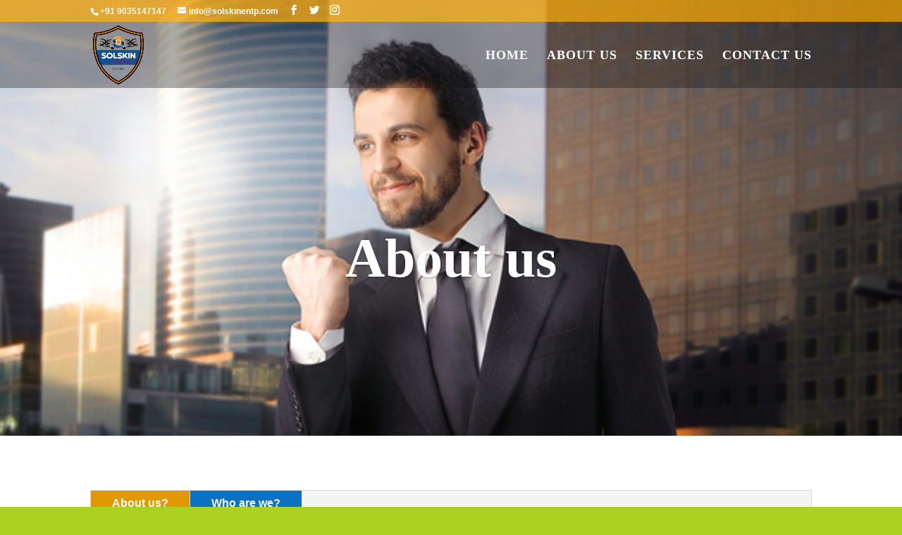

--- FILE ---
content_type: text/css
request_url: https://solskinentp.com/wp-content/et-cache/11/et-core-unified-11-17671778980263.min.css
body_size: 2670
content:
body,.et_pb_column_1_2 .et_quote_content blockquote cite,.et_pb_column_1_2 .et_link_content a.et_link_main_url,.et_pb_column_1_3 .et_quote_content blockquote cite,.et_pb_column_3_8 .et_quote_content blockquote cite,.et_pb_column_1_4 .et_quote_content blockquote cite,.et_pb_blog_grid .et_quote_content blockquote cite,.et_pb_column_1_3 .et_link_content a.et_link_main_url,.et_pb_column_3_8 .et_link_content a.et_link_main_url,.et_pb_column_1_4 .et_link_content a.et_link_main_url,.et_pb_blog_grid .et_link_content a.et_link_main_url,body .et_pb_bg_layout_light .et_pb_post p,body .et_pb_bg_layout_dark .et_pb_post p{font-size:16px}.et_pb_slide_content,.et_pb_best_value{font-size:18px}.woocommerce #respond input#submit,.woocommerce-page #respond input#submit,.woocommerce #content input.button,.woocommerce-page #content input.button,.woocommerce-message,.woocommerce-error,.woocommerce-info{background:rgba(234,156,0,0.76)!important}#et_search_icon:hover,.mobile_menu_bar:before,.mobile_menu_bar:after,.et_toggle_slide_menu:after,.et-social-icon a:hover,.et_pb_sum,.et_pb_pricing li a,.et_pb_pricing_table_button,.et_overlay:before,.entry-summary p.price ins,.woocommerce div.product span.price,.woocommerce-page div.product span.price,.woocommerce #content div.product span.price,.woocommerce-page #content div.product span.price,.woocommerce div.product p.price,.woocommerce-page div.product p.price,.woocommerce #content div.product p.price,.woocommerce-page #content div.product p.price,.et_pb_member_social_links a:hover,.woocommerce .star-rating span:before,.woocommerce-page .star-rating span:before,.et_pb_widget li a:hover,.et_pb_filterable_portfolio .et_pb_portfolio_filters li a.active,.et_pb_filterable_portfolio .et_pb_portofolio_pagination ul li a.active,.et_pb_gallery .et_pb_gallery_pagination ul li a.active,.wp-pagenavi span.current,.wp-pagenavi a:hover,.nav-single a,.tagged_as a,.posted_in a{color:rgba(234,156,0,0.76)}.et_pb_contact_submit,.et_password_protected_form .et_submit_button,.et_pb_bg_layout_light .et_pb_newsletter_button,.comment-reply-link,.form-submit .et_pb_button,.et_pb_bg_layout_light .et_pb_promo_button,.et_pb_bg_layout_light .et_pb_more_button,.woocommerce a.button.alt,.woocommerce-page a.button.alt,.woocommerce button.button.alt,.woocommerce button.button.alt.disabled,.woocommerce-page button.button.alt,.woocommerce-page button.button.alt.disabled,.woocommerce input.button.alt,.woocommerce-page input.button.alt,.woocommerce #respond input#submit.alt,.woocommerce-page #respond input#submit.alt,.woocommerce #content input.button.alt,.woocommerce-page #content input.button.alt,.woocommerce a.button,.woocommerce-page a.button,.woocommerce button.button,.woocommerce-page button.button,.woocommerce input.button,.woocommerce-page input.button,.et_pb_contact p input[type="checkbox"]:checked+label i:before,.et_pb_bg_layout_light.et_pb_module.et_pb_button{color:rgba(234,156,0,0.76)}.footer-widget h4{color:rgba(234,156,0,0.76)}.et-search-form,.nav li ul,.et_mobile_menu,.footer-widget li:before,.et_pb_pricing li:before,blockquote{border-color:rgba(234,156,0,0.76)}.et_pb_counter_amount,.et_pb_featured_table .et_pb_pricing_heading,.et_quote_content,.et_link_content,.et_audio_content,.et_pb_post_slider.et_pb_bg_layout_dark,.et_slide_in_menu_container,.et_pb_contact p input[type="radio"]:checked+label i:before{background-color:rgba(234,156,0,0.76)}a{color:#f0b547}#main-header,#main-header .nav li ul,.et-search-form,#main-header .et_mobile_menu{background-color:rgba(17,17,17,0.34)}#main-header .nav li ul{background-color:#595959}#top-header,#et-secondary-nav li ul{background-color:rgba(234,156,0,0.76)}.et_header_style_centered .mobile_nav .select_page,.et_header_style_split .mobile_nav .select_page,.et_nav_text_color_light #top-menu>li>a,.et_nav_text_color_dark #top-menu>li>a,#top-menu a,.et_mobile_menu li a,.et_nav_text_color_light .et_mobile_menu li a,.et_nav_text_color_dark .et_mobile_menu li a,#et_search_icon:before,.et_search_form_container input,span.et_close_search_field:after,#et-top-navigation .et-cart-info{color:#ffffff}.et_search_form_container input::-moz-placeholder{color:#ffffff}.et_search_form_container input::-webkit-input-placeholder{color:#ffffff}.et_search_form_container input:-ms-input-placeholder{color:#ffffff}#main-header .nav li ul a{color:rgba(224,153,0,0.02)}#top-menu li a{font-size:18px}body.et_vertical_nav .container.et_search_form_container .et-search-form input{font-size:18px!important}#top-menu li a,.et_search_form_container input{letter-spacing:1px}.et_search_form_container input::-moz-placeholder{letter-spacing:1px}.et_search_form_container input::-webkit-input-placeholder{letter-spacing:1px}.et_search_form_container input:-ms-input-placeholder{letter-spacing:1px}#top-menu li.current-menu-ancestor>a,#top-menu li.current-menu-item>a,#top-menu li.current_page_item>a,.et_color_scheme_red #top-menu li.current-menu-ancestor>a,.et_color_scheme_red #top-menu li.current-menu-item>a,.et_color_scheme_red #top-menu li.current_page_item>a,.et_color_scheme_pink #top-menu li.current-menu-ancestor>a,.et_color_scheme_pink #top-menu li.current-menu-item>a,.et_color_scheme_pink #top-menu li.current_page_item>a,.et_color_scheme_orange #top-menu li.current-menu-ancestor>a,.et_color_scheme_orange #top-menu li.current-menu-item>a,.et_color_scheme_orange #top-menu li.current_page_item>a,.et_color_scheme_green #top-menu li.current-menu-ancestor>a,.et_color_scheme_green #top-menu li.current-menu-item>a,.et_color_scheme_green #top-menu li.current_page_item>a{color:#ffffff}#main-footer{background-color:#0a0200}#footer-widgets .footer-widget a,#footer-widgets .footer-widget li a,#footer-widgets .footer-widget li a:hover{color:#ffffff}.footer-widget{color:#ffffff}#main-footer .footer-widget h4{color:rgba(224,153,0,0.94)}.footer-widget li:before{border-color:rgba(234,156,0,0.76)}.footer-widget h4{font-weight:bold;font-style:normal;text-transform:none;text-decoration:none}.footer-widget .et_pb_widget div,.footer-widget .et_pb_widget ul,.footer-widget .et_pb_widget ol,.footer-widget .et_pb_widget label{line-height:1.8em}#footer-widgets .footer-widget li:before{top:11.4px}#et-footer-nav{background-color:rgba(130,130,130,0.05)}#footer-bottom{background-color:rgba(124,124,124,0.32)}#footer-info,#footer-info a{color:#a8a8a8}#footer-info{font-size:17px}#footer-bottom .et-social-icon a{font-size:26px}#footer-bottom .et-social-icon a{color:#ffffff}#main-header{box-shadow:none}.et_slide_in_menu_container,.et_slide_in_menu_container .et-search-field{letter-spacing:px}.et_slide_in_menu_container .et-search-field::-moz-placeholder{letter-spacing:px}.et_slide_in_menu_container .et-search-field::-webkit-input-placeholder{letter-spacing:px}.et_slide_in_menu_container .et-search-field:-ms-input-placeholder{letter-spacing:px}@media only screen and (min-width:981px){.footer-widget h4{font-size:25px}.et_header_style_left #et-top-navigation,.et_header_style_split #et-top-navigation{padding:40px 0 0 0}.et_header_style_left #et-top-navigation nav>ul>li>a,.et_header_style_split #et-top-navigation nav>ul>li>a{padding-bottom:40px}.et_header_style_split .centered-inline-logo-wrap{width:80px;margin:-80px 0}.et_header_style_split .centered-inline-logo-wrap #logo{max-height:80px}.et_pb_svg_logo.et_header_style_split .centered-inline-logo-wrap #logo{height:80px}.et_header_style_centered #top-menu>li>a{padding-bottom:14px}.et_header_style_slide #et-top-navigation,.et_header_style_fullscreen #et-top-navigation{padding:31px 0 31px 0!important}.et_header_style_centered #main-header .logo_container{height:80px}#logo{max-height:90%}.et_pb_svg_logo #logo{height:90%}.et_header_style_centered.et_hide_primary_logo #main-header:not(.et-fixed-header) .logo_container,.et_header_style_centered.et_hide_fixed_logo #main-header.et-fixed-header .logo_container{height:14.4px}.et_header_style_left .et-fixed-header #et-top-navigation,.et_header_style_split .et-fixed-header #et-top-navigation{padding:40px 0 0 0}.et_header_style_left .et-fixed-header #et-top-navigation nav>ul>li>a,.et_header_style_split .et-fixed-header #et-top-navigation nav>ul>li>a{padding-bottom:40px}.et_header_style_centered header#main-header.et-fixed-header .logo_container{height:80px}.et_header_style_split #main-header.et-fixed-header .centered-inline-logo-wrap{width:80px;margin:-80px 0}.et_header_style_split .et-fixed-header .centered-inline-logo-wrap #logo{max-height:80px}.et_pb_svg_logo.et_header_style_split .et-fixed-header .centered-inline-logo-wrap #logo{height:80px}.et_header_style_slide .et-fixed-header #et-top-navigation,.et_header_style_fullscreen .et-fixed-header #et-top-navigation{padding:31px 0 31px 0!important}.et-fixed-header#top-header,.et-fixed-header#top-header #et-secondary-nav li ul{background-color:rgba(234,156,0,0.76)}.et-fixed-header#main-header,.et-fixed-header#main-header .nav li ul,.et-fixed-header .et-search-form{background-color:#efaa28}.et-fixed-header #top-menu a,.et-fixed-header #et_search_icon:before,.et-fixed-header #et_top_search .et-search-form input,.et-fixed-header .et_search_form_container input,.et-fixed-header .et_close_search_field:after,.et-fixed-header #et-top-navigation .et-cart-info{color:#ffffff!important}.et-fixed-header .et_search_form_container input::-moz-placeholder{color:#ffffff!important}.et-fixed-header .et_search_form_container input::-webkit-input-placeholder{color:#ffffff!important}.et-fixed-header .et_search_form_container input:-ms-input-placeholder{color:#ffffff!important}.et-fixed-header #top-menu li.current-menu-ancestor>a,.et-fixed-header #top-menu li.current-menu-item>a,.et-fixed-header #top-menu li.current_page_item>a{color:#ffffff!important}}@media only screen and (min-width:1350px){.et_pb_row{padding:27px 0}.et_pb_section{padding:54px 0}.single.et_pb_pagebuilder_layout.et_full_width_page .et_post_meta_wrapper{padding-top:81px}.et_pb_fullwidth_section{padding:0}}	#main-header,#et-top-navigation{font-family:'Times New Roman',Georgia,"Times New Roman",serif}.aligncenter{clear:both;margin-top:-50px!important}input.text,input.title,input[type=email],input[type=password],input[type=tel],input[type=text],select,textarea{background-color:#fff;border:1px solid #bbb;padding:10px;color:#4e4e4e}button,input,select,textarea{font-family:inherit;padding:10px 20px 10px 20px}.et_pb_section_1.et_pb_section{padding-bottom:0px}.et_pb_tabs_0.et_pb_tabs .et_pb_all_tabs .et_pb_tab{font-family:'Arial',Helvetica,Arial,Lucida,sans-serif}.et_pb_tabs_1.et_pb_tabs .et_pb_all_tabs .et_pb_tab{font-family:'Arial',Helvetica,Arial,Lucida,sans-serif}.et_pb_tabs_0.et_pb_tabs .et_pb_tabs_controls li a{color:#FFFFFF!important}.et_pb_tabs_1.et_pb_tabs .et_pb_tabs_controls li a{color:#FFFFFF!important}.et_pb_text_2.et_pb_text:hover{color:#FFFFFF!important}.et_pb_text_4.et_pb_text:hover{color:#FFFFFF!important}.et_pb_tabs_0.et_pb_tabs .et_pb_all_tabs{background-color:#FFFFFF}.et_pb_tabs_1.et_pb_tabs .et_pb_all_tabs{background-color:#FFFFFF}.et_pb_tabs_0 .et_pb_tabs_controls li{background-color:#0C71C3}.et_pb_tabs_1 .et_pb_tabs_controls li{background-color:#0C71C3}.et_pb_tabs_0 .et_pb_tabs_controls li.et_pb_tab_active{background-color:#E09900}.et_pb_tabs_1 .et_pb_tabs_controls li.et_pb_tab_active{background-color:#E09900}.et_pb_tabs_0.et_pb_tabs .et_pb_tabs_controls li.et_pb_tab_active a{color:#FFFFFF!important}.et_pb_tabs_1.et_pb_tabs .et_pb_tabs_controls li.et_pb_tab_active a{color:#FFFFFF!important}.et_pb_tabs_1{width:100%}.et_pb_row_2.et_pb_row{padding-top:13px!important;padding-top:13px}.et_pb_text_0.et_pb_text{color:#000000!important}.et_pb_text_0 p{line-height:1.6em}.et_pb_text_1 p{line-height:1.6em}.et_pb_text_3 p{line-height:1.6em}.et_pb_text_0{font-family:'Times New Roman',Georgia,"Times New Roman",serif;font-size:33px;line-height:1.6em;margin-bottom:16px!important}div.et_pb_section.et_pb_section_2:hover{background-size:cover;background-position:center;background-repeat:no-repeat;background-blend-mode:normal;background-image:url(https://solskinentp.com/wp-content/uploads/2021/07/as.png)!important}.et_pb_section_2.et_pb_section{padding-bottom:70px}.et_pb_section_3.et_pb_section{padding-bottom:70px}.et_pb_row_3,body #page-container .et-db #et-boc .et-l .et_pb_row_3.et_pb_row,body.et_pb_pagebuilder_layout.single #page-container #et-boc .et-l .et_pb_row_3.et_pb_row,body.et_pb_pagebuilder_layout.single.et_full_width_page #page-container #et-boc .et-l .et_pb_row_3.et_pb_row{width:100%;max-width:1200px}.et_pb_row_4,body #page-container .et-db #et-boc .et-l .et_pb_row_4.et_pb_row,body.et_pb_pagebuilder_layout.single #page-container #et-boc .et-l .et_pb_row_4.et_pb_row,body.et_pb_pagebuilder_layout.single.et_full_width_page #page-container #et-boc .et-l .et_pb_row_4.et_pb_row{width:100%;max-width:1200px}.et_pb_row_3{padding:20px}.et_pb_row_4{padding:20px}.et_pb_text_1.et_pb_text{color:#E09900!important}.et_pb_text_3.et_pb_text{color:#E09900!important}.et_pb_text_1{font-family:'Times New Roman',Georgia,"Times New Roman",serif;font-size:33px;line-height:1.6em}.et_pb_divider_0{margin-bottom:0px!important}.et_pb_divider_1{margin-bottom:0px!important}.et_pb_divider_0:before{border-top-color:rgba(234,156,0,0.76)}.et_pb_divider_1:before{border-top-color:rgba(234,156,0,0.76)}.et_pb_text_2.et_pb_text{color:#FFFFFF!important;transition:color 300ms ease 0ms}.et_pb_text_4.et_pb_text{color:#FFFFFF!important;transition:color 300ms ease 0ms}.et_pb_text_2 p{line-height:2em}.et_pb_text_2{font-family:'Arial',Helvetica,Arial,Lucida,sans-serif;font-size:18px;line-height:2em}.et_pb_image_0 .et_pb_image_wrap{border-width:5px;border-style:double;border-color:#E09900}.et_pb_image_0{margin-top:46px!important;text-align:center}div.et_pb_section.et_pb_section_3:hover{background-size:cover;background-position:center;background-repeat:no-repeat;background-blend-mode:normal;background-image:url(https://solskinentp.com/wp-content/uploads/2021/07/uy.png)!important}.et_pb_image_1 .et_pb_image_wrap{border-width:5px;border-style:double;border-color:#FFFFFF}.et_pb_image_1{margin-top:155px!important;text-align:center}.et_pb_text_3{font-family:'Times New Roman',Georgia,"Times New Roman",serif;font-size:33px;line-height:1.6em;margin-bottom:17px!important}.et_pb_text_4 p{line-height:1.8em}.et_pb_text_4{font-family:'Arial',Helvetica,Arial,Lucida,sans-serif;font-size:18px;line-height:1.8em;background-color:rgba(0,0,0,0.43);position:relative;padding:30px}.et_pb_slider .et_pb_slide_0.et_pb_slide .et_pb_slide_description .et_pb_slide_title{font-family:'Times New Roman',Georgia,"Times New Roman",serif!important;font-weight:700!important;font-size:78px!important;line-height:1.6em!important}.et_pb_slider .et_pb_slide_0{background-image:url(https://solskinentp.com/wp-content/uploads/2021/06/bigstock-Successful-business-man-agains-12152636.jpg)}.et_pb_tabs .et_pb_tab_0.et_pb_tab p{line-height:1.6em}.et_pb_tabs .et_pb_tab_1.et_pb_tab p{line-height:1.6em}.et_pb_tabs .et_pb_tab_2.et_pb_tab p{line-height:1.6em}.et_pb_tabs .et_pb_tab_3.et_pb_tab p{line-height:1.6em}.et_pb_tabs .et_pb_all_tabs .et_pb_tab_0.et_pb_tab{font-family:'Arial',Helvetica,Arial,Lucida,sans-serif;font-size:18px;color:#000000!important;line-height:1.6em}.et_pb_tabs .et_pb_all_tabs .et_pb_tab_1.et_pb_tab{font-family:'Arial',Helvetica,Arial,Lucida,sans-serif;font-size:18px;color:#000000!important;line-height:1.6em}.et_pb_tabs .et_pb_all_tabs .et_pb_tab_2.et_pb_tab{font-family:'Arial',Helvetica,Arial,Lucida,sans-serif;font-size:18px;color:#000000!important;line-height:1.6em}.et_pb_tabs .et_pb_all_tabs .et_pb_tab_3.et_pb_tab{font-family:'Arial',Helvetica,Arial,Lucida,sans-serif;font-size:18px;color:#000000!important;line-height:1.6em}